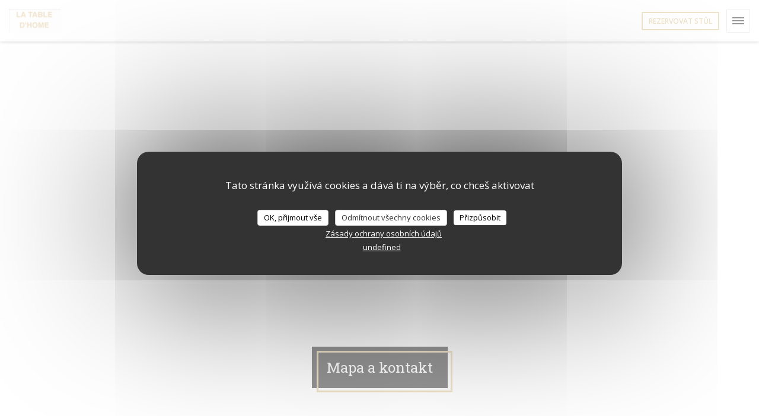

--- FILE ---
content_type: text/html; charset=UTF-8
request_url: https://www.restaurant-latabledhome.fr/cs/adresa-kontakt/
body_size: 15219
content:
<!DOCTYPE html>
<!--[if lt IE 7]>      <html class="no-js lt-ie9 lt-ie8 lt-ie7" lang="cs"> <![endif]-->
<!--[if IE 7]>         <html class="no-js lt-ie9 lt-ie8" lang="cs"> <![endif]-->
<!--[if IE 8]>         <html class="no-js lt-ie9" lang="cs"> <![endif]-->
<!--[if gt IE 8]><!--> <html class="no-js" lang="cs"> <!--<![endif]-->

<head>
	<!-- Meta -->
	<meta charset="utf-8">
	<meta http-equiv="X-UA-Compatible" content="IE=edge" />
	<meta name="viewport" content="width=device-width, initial-scale=1">
	<title>Kontakt a informace / Fontenay-sous-bois / La Table d'Home</title>

	<!-- Includes -->
	<meta name="description" content="Kontaktujte nás a získejte jak se dostat do naší restaurace - La
Table d'Home - Fontenay-sous-bois..." />



<link rel="canonical" href="https://www.restaurant-latabledhome.fr/cs/adresa-kontakt/" />

<!-- Facebook Like and Google -->
<meta property="og:title" content="Kontakt a informace / Fontenay-sous-bois / La Table d'Home " />
<meta property="og:type" content="website" />
<meta property="og:url" content="http://www.restaurant-latabledhome.fr/cs/adresa-kontakt/" />
<meta property="og:image" content="https://ugc.zenchef.com/3/4/8/0/2/5/1/5/0/2/0/6/5/1721735283_357/8dac0241b9f01677bee937105b5e3498.website.jpg" />
<meta property="og:site_name" content="Zenchef" />
<meta property="fb:admins" content="685299127" />
<meta property="place:location:latitude" content="48.8545998" />
<meta property="place:location:longitude" content="2.492897" />
<meta property="og:description" content="Kontaktujte nás a získejte jak se dostat do naší restaurace - La
Table d'Home - Fontenay-sous-bois..." />



<script>
	window.restaurantId = 348025;
	window.lang = "cs";
	window.API_URL = "//api.zenchef.com/api/v1/";
</script>

	<link rel="alternate" hreflang="x-default" href="https://www.restaurant-latabledhome.fr/adresa-kontakt/" />
<link rel="alternate" hreflang="cs" href="https://www.restaurant-latabledhome.fr/cs/adresa-kontakt/" />
    <link rel="alternate" hreflang="en" href="https://www.restaurant-latabledhome.fr/en/address-contact/" />
    <link rel="alternate" hreflang="es" href="https://www.restaurant-latabledhome.fr/es/direccion-de-contacto/" />
    <link rel="alternate" hreflang="it" href="https://www.restaurant-latabledhome.fr/it/informazioni-contatti/" />
    <link rel="alternate" hreflang="de" href="https://www.restaurant-latabledhome.fr/de/kontaktinformationen/" />
    <link rel="alternate" hreflang="fr" href="https://www.restaurant-latabledhome.fr/" />
    <link rel="alternate" hreflang="pt" href="https://www.restaurant-latabledhome.fr/pt/endereco-contacto/" />
    <link rel="alternate" hreflang="ru" href="https://www.restaurant-latabledhome.fr/ru/address-contact/" />
    <link rel="alternate" hreflang="ja" href="https://www.restaurant-latabledhome.fr/ja/address-contact/" />
    <link rel="alternate" hreflang="zh" href="https://www.restaurant-latabledhome.fr/zh/address-contact/" />
    <link rel="alternate" hreflang="nl" href="https://www.restaurant-latabledhome.fr/nl/adres-contact/" />
    <link rel="alternate" hreflang="el" href="https://www.restaurant-latabledhome.fr/el/address-contact/" />
	<link rel="shortcut icon" href="https://ugc.zenchef.com/3/4/8/0/2/5/1/5/0/3/2/5/5/1511798538_122/279f1b091903e33663f26cb2873e923c.thumb.png" />
	<!-- Preconnect to CDNs for faster resource loading -->
	<link rel="preconnect" href="https://cdnjs.cloudflare.com" crossorigin>
	<link rel="preconnect" href="https://fonts.googleapis.com" crossorigin>
	<link rel="preconnect" href="https://fonts.gstatic.com" crossorigin>

	<!-- Google Web Fonts -->
	
	<!-- Critical CSS Inline -->
	<style>
		/* Critical styles for above-the-fold content */
		body {margin: 0;}
        		.container {width: 100%; max-width: 1200px; margin: 0 auto;}
        	</style>

	<!-- Critical CSS -->
	<link rel="stylesheet" href="/css/globals/normalize.css">
	<link rel="stylesheet" href="/css/globals/accessibility.css">
	<link rel="stylesheet" href="/css/globals/8/dec795/_default_/_default_/style.css">

	<!-- Non-critical CSS -->
	<link rel="stylesheet" href="//cdnjs.cloudflare.com/ajax/libs/fancybox/3.5.7/jquery.fancybox.min.css" media="print" onload="this.media='all'">
	<link rel="stylesheet" href="/css/globals/backdrop.css" media="print" onload="this.media='all'">
	<link rel="stylesheet" href="/css/globals/shift-away-subtle.css" media="print" onload="this.media='all'">
	<link rel="stylesheet" href="/css/globals/icomoon.css" media="print" onload="this.media='all'">
	<link rel="stylesheet" href="/css/globals/fontawesome.css" media="print" onload="this.media='all'">
			<link rel="stylesheet" href="/css/css_8/bootstrap.css" media="print" onload="this.media='all'">			<link rel="stylesheet" href="//fonts.googleapis.com/icon?family=Material+Icons" media="print" onload="this.media='all'">		<link rel="stylesheet" href="/css/globals/8/dec795/_default_/_default_/nav.css" media="print" onload="this.media='all'">
	<link rel="stylesheet" href="/css/globals/8/dec795/_default_/_default_/menus.css" media="print" onload="this.media='all'">
	<link rel="stylesheet" href="/css/css_8/dec795/_default_/_default_/main.css?v=23" media="print" onload="this.media='all'">

	<!-- Fallback for browsers without JS -->
	<noscript>
		<link rel="stylesheet" href="//cdnjs.cloudflare.com/ajax/libs/fancybox/3.5.7/jquery.fancybox.min.css">
		<link rel="stylesheet" href="/css/globals/backdrop.css">
		<link rel="stylesheet" href="/css/globals/shift-away-subtle.css">
		<link rel="stylesheet" href="/css/globals/icomoon.css">
		<link rel="stylesheet" href="/css/globals/fontawesome.css">
		<link rel="stylesheet" href="/css/globals/8/dec795/_default_/_default_/nav.css">
		<link rel="stylesheet" href="/css/globals/8/dec795/_default_/_default_/menus.css">
		<link rel="stylesheet" href="/css/css_8/dec795/_default_/_default_/main.css?v=23">
	</noscript>

	<style>
  </style>

  <style>
    body:after { background: rgba(0,0,0,0); }

.f-contact h4, .f-contact a {
	display: none;	
}
.col-md-3.f-contact, .infobar .info.tel, .container-fluid.newsletter, .col-md-3.f-social, .col-md-3.f-widget {
	display:none;	
}

footer .container.copyright {
    margin: 0 auto;
    border: none;
    padding: 0;
}

.col-sm-3.button.booking, .infobar .col-sm-3.info {
    width: 33.333% !important;
}  </style>

	<!-- Widget URL -->
	<script>
		var hasNewBookingWidget = 1;
	</script>
</head>

<body class="current-page-contact">
	<a href="#main-content" class="skip-link sr-only-focusable">Přejít na hlavní obsah</a>

	<!-- Header -->
	<nav class="nav nav--center hello" role="navigation" aria-label="Hlavní navigace">
	<div class="homelink">
			<a href="/cs/" title="Domů La Table d'Home">	
			<img class="logo" src="https://ugc.zenchef.com/3/4/8/0/2/5/1/5/0/3/2/5/5/1511798538_122/279f1b091903e33663f26cb2873e923c.png" alt="Logo La Table d'Home"/>
		</a>
	</div>
	<ul class="nav__items">
	<!-- Menu -->
			<li class="nav__item nav__item--menus">
			<a title="Menu" href="/cs/menu/">Menu</a>
		</li>
	
	<!-- Gallery -->
			<li class="nav__item nav__item--gallery">
			<a title="Fotografie" href="/cs/fotografie/">Fotografie</a>
		</li>
	
	
	<!-- Reviews -->
			<li class="nav__item nav__item--reviews">
			<a title="Hodnocení" href="/cs/hodnocení/">Hodnocení</a>
		</li>
	
	<!-- Events -->
	
	<!-- Press -->
	
	<!-- Restaurants -->
	
	<!-- Custom page -->
	
	<!-- Custom link -->
	
	<!-- Custom button -->
	
	<!-- Contact -->
	<li class="nav__item nav__item--contact">
		<a title="Mapa a kontakt" href="/cs/adresa-kontakt/">Mapa a kontakt</a>
	</li>

	<!-- Language -->
	
	<!-- Buttons -->
				<a
			class="btn btn--small btn--light btn--booking iframe--widget"
            data-zc-action="open">
						Rezervovat stůl					</a>
	
	</ul>

	<div class="nav__buttons">
		<!-- Social media -->
			<ul class="social-media-wrap">
		
		
					<li class="separator-tiny" >
				<a class="btn-circle btn--small btn--ghost" href="https://www.instagram.com/latabledhome/" rel="noreferer,noopener" target="_blank" title="Instagram">
					<i class="fab fa-instagram" aria-hidden="true"></i>
					<span class="sr-only">Instagram ((otevře se v novém okně))</span>
				</a>
			</li>
			</ul>

		<!-- Language -->
		<div class="dropdown-wrap drodown-wrap--lang ">
	<span>
				CS		<i class="fa fa-angle-down"></i>
	</span>
	<ul class="dropdown">
					<li class="lang lang-en">
				<a href="/en/address-contact/">
										EN				</a>
			</li>
					<li class="lang lang-es">
				<a href="/es/direccion-de-contacto/">
										ES				</a>
			</li>
					<li class="lang lang-it">
				<a href="/it/informazioni-contatti/">
										IT				</a>
			</li>
					<li class="lang lang-de">
				<a href="/de/kontaktinformationen/">
										DE				</a>
			</li>
					<li class="lang lang-fr">
				<a href="/informations-contact/">
										FR				</a>
			</li>
					<li class="lang lang-pt">
				<a href="/pt/endereco-contacto/">
										PT				</a>
			</li>
					<li class="lang lang-ru">
				<a href="/ru/address-contact/">
										RU				</a>
			</li>
					<li class="lang lang-ja">
				<a href="/ja/address-contact/">
										JA				</a>
			</li>
					<li class="lang lang-zh">
				<a href="/zh/address-contact/">
										ZH				</a>
			</li>
					<li class="lang lang-nl">
				<a href="/nl/adres-contact/">
										NL				</a>
			</li>
					<li class="lang lang-el">
				<a href="/el/address-contact/">
										EL				</a>
			</li>
			</ul>
</div>
	</div>
</nav>

<div class="nav nav--center nav--buttons-only">
	<div class="homelink">
			<a href="/cs/" title="Domů La Table d'Home">	
			<img class="logo" src="https://ugc.zenchef.com/3/4/8/0/2/5/1/5/0/3/2/5/5/1511798538_122/279f1b091903e33663f26cb2873e923c.png" alt="Logo La Table d'Home"/>
		</a>
	</div>
	<!-- Buttons -->
	<div class="buttons-wrap-header">
					<a
			class="btn btn--small btn--light btn--booking iframe--widget"
            data-zc-action="open">
						Rezervovat stůl					</a>
	
		</div>

	<div class="nav__buttons">
		<!-- Toggle Menu -->
		<div class="burger-button" onclick="display_burger_menu()" role="button" tabindex="0" aria-label="Otevřít/zavřít menu" aria-expanded="false" aria-controls="burger-menu">
			<span class="burger-button__item"></span>
			<span class="burger-button__item"></span>
			<span class="burger-button__item"></span>
		</div>
	</div>
</div>

<!-- Burger Menu -->
<div class="burger-menu burger-menu--center" id="burger-menu" role="dialog" aria-modal="true" aria-label="Hlavní navigace">
	<div class="burger-menu-items-wrap">
		<ul class="burger-menu__items">
			<!-- Menu -->
							<li class="burger-menu__item burger-menu__item--menus">
					<a title="Menu" href="/cs/menu/">Menu</a>
				</li>
			
			<!-- Gallery -->
							<li class="burger-menu__item burger-menu__item--gallery">
					<a title="Fotografie" href="/cs/fotografie/">Fotografie</a>
				</li>
			
			
			<!-- Reviews -->
							<li class="burger-menu__item burger-menu__item--reviews">
					<a title="Hodnocení" href="/cs/hodnocení/">Hodnocení</a>
				</li>
			
			<!-- Events -->
			
			<!-- Press -->
			
			<!-- Restaurants -->
			
			<!-- Custom page -->
			
			<!-- Custom link -->
			
			<!-- Custom button -->
			
			<!-- Contact -->
			<li class="burger-menu__item burger-menu__item--contact">
				<a title="Mapa a kontakt" href="/cs/adresa-kontakt/">Mapa a kontakt</a>
			</li>
		</ul>

		<!-- Buttons -->
		<div class="buttons-wrap-header">
						<a
			class="btn btn--small btn--light btn--booking iframe--widget"
            data-zc-action="open">
						Rezervovat stůl					</a>
	
			</div>

		<!-- Language -->
		<ul class="language-list">
			<li class="lang lang-en">
					<a class="btn-circle btn--small btn--ghost" href="/en/address-contact/">
				EN			</a>
				</li>
			<li class="lang lang-es">
					<a class="btn-circle btn--small btn--ghost" href="/es/direccion-de-contacto/">
				ES			</a>
				</li>
			<li class="lang lang-it">
					<a class="btn-circle btn--small btn--ghost" href="/it/informazioni-contatti/">
				IT			</a>
				</li>
			<li class="lang lang-de">
					<a class="btn-circle btn--small btn--ghost" href="/de/kontaktinformationen/">
				DE			</a>
				</li>
			<li class="lang lang-fr">
					<a class="btn-circle btn--small btn--ghost" href="/informations-contact/">
				FR			</a>
				</li>
			<li class="lang lang-pt">
					<a class="btn-circle btn--small btn--ghost" href="/pt/endereco-contacto/">
				PT			</a>
				</li>
			<li class="lang lang-ru">
					<a class="btn-circle btn--small btn--ghost" href="/ru/address-contact/">
				RU			</a>
				</li>
			<li class="lang lang-ja">
					<a class="btn-circle btn--small btn--ghost" href="/ja/address-contact/">
				JA			</a>
				</li>
			<li class="lang lang-zh">
					<a class="btn-circle btn--small btn--ghost" href="/zh/address-contact/">
				ZH			</a>
				</li>
			<li class="lang lang-nl">
					<a class="btn-circle btn--small btn--ghost" href="/nl/adres-contact/">
				NL			</a>
				</li>
			<li class="lang lang-el">
					<a class="btn-circle btn--small btn--ghost" href="/el/address-contact/">
				EL			</a>
				</li>
	</ul>

		<!-- Social media -->
			<ul class="social-media-wrap">
		
		
					<li class="separator-tiny" >
				<a class="btn-circle btn--small btn--ghost" href="https://www.instagram.com/latabledhome/" rel="noreferer,noopener" target="_blank" title="Instagram">
					<i class="fab fa-instagram" aria-hidden="true"></i>
					<span class="sr-only">Instagram ((otevře se v novém okně))</span>
				</a>
			</li>
			</ul>
	</div>
</div>
<section class="container-fluid cover-page" style="background-image: url('https://www.restaurant-latabledhome.fr/i/la-table-d-home/3/4/8/0/2/5/1/5/0/2/0/6/5/1685023831_227/5812a4e5a315803e7e7c7adba93a9a3f.small_original.jpg');"></section>

<section class="container title-container">
	<div class="title-page">
		<h2>Mapa a kontakt</h2>
	</div>
</section>	<!-- content -->
	<section class="s--contact-form container">
		<div class="col-md-8 p-contact">
			<div class="contact-form col-md-12">
				<h3>Chcete nás kontaktovat ? <br />
Vyplňte níže uvedený formulář!</h3>
				<form name="contact-form" class="form" id="contact-form" action="#" novalidate="novalidate">
	<input type="hidden" name="restaurant_public_id" id="restaurant_public_id" value="rpid_74VW1NBE">
	<input type="hidden" name="lang" id="lang" value="cs">
	<input type="hidden" name="token" id="token" value="de1d9c4a667b9faae6859ba5fb4319d2">

	<div class="input--small">
		<input type="text" name="firstname" id="firstname" value="" placeholder="Křestní jméno *" aria-label="Křestní jméno" autocomplete="given-name" required="required" aria-required="true" title="Toto pole nemůže zůstat prázdné">
	</div>

	<div class="input--small">
		<input type="text" name="lastname" id="lastname" value="" placeholder="Název *" aria-label="Název" autocomplete="family-name" required="required" aria-required="true" title="Toto pole nemůže zůstat prázdné">
	</div>

	<div class="input--small">
		<input type="email" name="email" id="email" value="" placeholder="Vaše emailová adresa *" aria-label="Vaše emailová adresa" autocomplete="email" required="required" aria-required="true" title="Toto pole nemůže zůstat prázdné" data-msg-email="Zadejte prosím platný email">
	</div>

	<div class="input--small">
		<input type="text" name="phone" id="phone" value="" placeholder="Telefonní číslo *" aria-label="Telefonní číslo" autocomplete="tel" required="required" aria-required="true" title="Toto pole nemůže zůstat prázdné">
	</div>

	<div class="input--full">
		<textarea name="message" id="message" placeholder="Zpráva" aria-label="Zpráva" rows="6"></textarea>
	</div>
        <div class="input--full" style="font-size:10px !important;">
        V souladu se zákonem o ochraně spotřebitele máte právo odmítnout marketingová volání registrací v Robinsonově seznamu: <a href="https://www.robinsonseznam.cz" target="_blank" rel="noopener noreferrer">robinsonseznam.cz</a>. Pro více informací o zpracování vašich údajů si přečtěte naše <a href="/cs/zasady-ochrony-soukromi/" target="_blank">zásady ochrany osobních údajů</a>.    </div>
    
	<input class="btn btn--std input--full" type="submit" id="send" value="Odeslat">

	<div class="step2 hidden">
		<strong>Děkujeme! </strong>Vaši zprávu jsme obdrželi. Ozveme se vám co nejdříve.<br>Pro jakýkoli požadavek na rezervaci klikněte přímo na tlačítko Rezervovat.	</div>
</form>
			</div>

			<div>
				<div class="col-sm-6">
							<div class="widget">
		<h4> Rezervace </h4>
								<a
			class="btn btn--std btn--booking iframe--widget"
            data-zc-action="open">
						Rezervovat stůl					</a>
	
				</div>
				</div>
				<div class="col-sm-6">
						<div class="widget w-carte" style="background-image: linear-gradient(rgba(0, 0, 0, 0.3), rgba(0, 0, 0, 0.3)), url('https://www.restaurant-latabledhome.fr/i/la-table-d-home/3/4/8/0/2/5/1/5/0/2/0/6/5/1685023831_227/5812a4e5a315803e7e7c7adba93a9a3f.small_original.jpg');">
		<h4>Menu</h4>
		
<a
	href="/cs/menu/"
	class="btn btn--white btn--menus">
		Objevte naše menu	</a>	</div>
				</div>
			</div>
		</div>

		<!-- widgets -->
		<div class="col-md-4">
			<div class="widget w-infos">
	<h4>Obecné informace</h4>

	<div class="w-adresse">
		<a class="restaurant-address" href="https://www.google.com/maps/dir/?api=1&destination=La+Table+d%27Home+27+av.+du+Mar%C3%A9chal+de+Lattre+de+Tassigny++94120+Fontenay-sous-bois+fr" target="_blank" rel="noreferer,noopener">
	27 av. du Maréchal de Lattre de Tassigny	<br>	94120 Fontenay-sous-bois	<span class="sr-only"> ((otevře se v novém okně))</span>
</a>
		<a href="https://www.google.com/maps/dir/?api=1&destination=La+Table+d%27Home+27+av.+du+Mar%C3%A9chal+de+Lattre+de+Tassigny++94120+Fontenay-sous-bois+fr" target="_blank" rel="noreferer,noopener" class="btn-link">Nasměrování</a>
	</div>

		<div class="access  ">
					<div class="access__item">
				<h4>Metro</h4>
				<p>Val de fontenay RER A/E Sortie 4 - Les Alouettes</p>
			</div>
		
		
		
		
					<div class="access__item">
				<h4>Parkování</h4>
				<p>non</p>
			</div>
			</div>

	<div class="w-horaires">
		<h4>Otevírací hodiny</h4>
		
	<div class="opening-hours-wrap">
		<div class="opening-hours flex-row-wrap">
							<div class="day-wrap">
					<h4 class="day">
						Pondělí					</h4>
					<p class="hours">
						12:00 - 14:00					</p>
				</div>
							<div class="day-wrap">
					<h4 class="day">
						<span>Ute</span> - <span>Čt</span>					</h4>
					<p class="hours">
						12:00 - 14:00					</p>
				</div>
							<div class="day-wrap">
					<h4 class="day">
						Pátek					</h4>
					<p class="hours">
						12:00 - 14:00					</p>
				</div>
							<div class="day-wrap">
					<h4 class="day">
						<span>Sob</span> - <span>Ned</span>					</h4>
					<p class="hours">
						Zavřeno					</p>
				</div>
					</div>
			</div>

<!-- <div class="opening-hours ">
							<div class="day-wrap day1">
					<h4 class="day">Pondělí</h4>
											<p class="hours">12:00 - 22:00</p>
									</div>
						<div class="day-wrap day2">
					<h4 class="day">Úterý</h4>
											<p class="hours">12:00 - 14:00</p>
									</div>
						<div class="day-wrap day3">
					<h4 class="day">Středa</h4>
											<p class="hours">12:00 - 14:00</p>
									</div>
						<div class="day-wrap day4">
					<h4 class="day">Čtvrtek</h4>
											<p class="hours">12:00 - 14:00</p>
									</div>
						<div class="day-wrap day5">
					<h4 class="day">Pátek</h4>
											<p class="hours">12:00 - 22:00</p>
									</div>
						<div class="day-wrap day6">
					<h4 class="day">Sobota</h4>
											<p class="hours hours--closed"><i class="fa fa-lock"></i> zavřeno</p>
									</div>
						<div class="day-wrap day0">
					<h4 class="day">Neděle</h4>
											<p class="hours hours--closed"><i class="fa fa-lock"></i> zavřeno</p>
									</div>
			</div>
 -->
	</div>

	<div class="w-info">
		
	<div class="useful-infos  ">
					<div class="useful-infos__item">
				<h4>Kuchyně</h4>
				<p>fresh product, Produits de saison, </p>
			</div>
		
		
					<div class="useful-infos__item">
				<h4>Služby</h4>
				<p>Air Conditioning</p>
			</div>
		
					<div class="useful-infos__item">
				<h4>Platební metody</h4>
				<p>Mobile payment, Paiement Sans ContactPaiement Sans Contact, Eurocard/Mastercard, Visa, American Express, Titres restaurantTitres restaurant, Cash, Debit Card</p>
			</div>
			</div>
	</div>
</div>
		</div>

	</section>
		<!-- footer -->
		<section class="container-fluid s--newsletter">
			<div class="container">
				<div class="newsletter-wrap">
	<h3 class="reveal-1 ">
		Zůstaňte v obraze		<a href="/cs/pravni-oznameni/" rel="nofollow" target="_blank">*</a>
	</h3>

	<p class="newsletter__caption caption reveal-2">Přihlaste se k odběru našeho newsletteru a dostávejte od nás e-mailem personalizovaná sdělení a marketingové nabídky.</p>

	
	<div class="buttons-wrap text--center reveal-3">
		<a data-fancybox data-type="iframe" href="//nl.zenchef.com/optin-form.php?rpid=rpid_74VW1NBE&lang=cs" class="btn btn--white btn--newsletter" target="_blank">
			Odebírat		</a>
	</div>
</div>			</div>
		</section>

		<footer class="container-fluid">
			<div class="container">
				<div class="col-md-4 f-contact">
					<h4>Kontaktujte nás</h4>
					<div class="contact-wrap">
						<i class="fa fa-map-marker"></i>
						<a class="restaurant-address" href="https://www.google.com/maps/dir/?api=1&destination=La+Table+d%27Home+27+av.+du+Mar%C3%A9chal+de+Lattre+de+Tassigny++94120+Fontenay-sous-bois+fr" target="_blank" rel="noreferer,noopener">
	27 av. du Maréchal de Lattre de Tassigny	<br>	94120 Fontenay-sous-bois	<span class="sr-only"> ((otevře se v novém okně))</span>
</a>
					</div>

					<div class="contact-wrap">
						<i class="fa fa-phone"></i>
						<a class="restaurant-phone" href="tel:.">.</a>                        <br />
                        					</div>
					<div class="buttons-wrap">
									<a
			class="btn btn--white btn--small btn--booking iframe--widget"
            data-zc-action="open">
						Rezervovat stůl					</a>
	
						</div>
				</div>

				<div class="col-md-4 f-social">
					<h4>Sledujte nás</h4>
					<!-- Social media -->
						<ul class="social-media-wrap">
		
		
					<li class="separator-tiny" >
				<a class="btn-circle btn--small btn--ghost" href="https://www.instagram.com/latabledhome/" rel="noreferer,noopener" target="_blank" title="Instagram">
					<i class="fab fa-instagram" aria-hidden="true"></i>
					<span class="sr-only">Instagram ((otevře se v novém okně))</span>
				</a>
			</li>
			</ul>
				</div>

				<div class="col-md-4 f-menus">
									</div>
			</div>

			<div class="container copyright">
				<div class="col-md-6">
					<p class="footer__copyright">
	&copy; 2026 La Table d'Home — Webové stránky restaurace byly vytvořeny 	<a href="https://www.zenchef.com/" rel="noopener" target="_blank" class="zcf-link">Zenchef<span class="sr-only"> ((otevře se v novém okně))</span></a>
</p>
				</div>
				<div class="col-md-6 zenchef">
					<p class="footer__links">
    	<a class="separator-tiny" href="/cs/pravni-oznameni/" rel="nofollow" target="_blank">Odmítnutí odpovědnosti<span class="sr-only"> ((otevře se v novém okně))</span></a>
	<a class="separator-tiny" href="https://bookings.zenchef.com/gtc?rid=348025&host=www.restaurant-latabledhome.fr" rel="nofollow" target="_blank">PODMÍNKY POUŽITÍ<span class="sr-only"> ((otevře se v novém okně))</span></a>
	<a class="separator-tiny" href="/cs/zasady-ochrony-soukromi/" rel="nofollow" target="_blank">Zásady ochrany osobních údajů<span class="sr-only"> ((otevře se v novém okně))</span></a>
	<a class="separator-tiny" href="/cs/cookie-policy/" rel="nofollow" target="_blank">Politika ohledně cookies<span class="sr-only"> ((otevře se v novém okně))</span></a>
</p>
				</div>
			</div>
		</footer>

		<!-- Loader -->
<div class="loader-wrap loader-wrap--">
	<div class="loader">
		<div class="homelink">
			<a href="/cs/" title="Domů La Table d'Home">	
			<img class="logo" src="https://ugc.zenchef.com/3/4/8/0/2/5/1/5/0/3/2/5/5/1511798538_122/279f1b091903e33663f26cb2873e923c.png" alt="Logo La Table d'Home"/>
		</a>
	</div>	</div>
</div>
<!-- JS -->
<script>
	var template = '8';
	var templateIdForWidget = '8';
</script>
<script src="//ajax.googleapis.com/ajax/libs/jquery/3.4.1/jquery.min.js"></script>
<script src="/js/libs/jquery.form.js?v=23"></script>
<script src="/js/libs/jquery.validate.js?v=23"></script>
<script src="/js/libs/jquery.validate.ajax.js?v=23"></script>
<!-- <script src="/js/libs/modernizr-3.6.0.min.js?v=23"></script> -->
<script src="//cdnjs.cloudflare.com/ajax/libs/fancybox/3.5.7/jquery.fancybox.min.js"></script>
<script src="/js/libs/popper.min.js?v=23"></script>
<script src="/js/libs/tippy-bundle.iife.min.js?v=23"></script>
<script src="/js/libs/jquery.cycle2.js?v=23"></script>
<script src="/js/globals/script.js?v=23"></script>
<script src="/js/globals/getRestoIdKonamiCode.js?v=23"></script>





<!-- Includes -->
<div id="modal-contact" class="modal" style="display: none; max-width: 500px;">
	<h3>Chcete nás kontaktovat ? <br />
Vyplňte níže uvedený formulář!</h3>
	<form name="contact-form" class="form" id="contact-form" action="#" novalidate="novalidate">
	<input type="hidden" name="restaurant_public_id" id="restaurant_public_id" value="rpid_74VW1NBE">
	<input type="hidden" name="lang" id="lang" value="cs">
	<input type="hidden" name="token" id="token" value="de1d9c4a667b9faae6859ba5fb4319d2">

	<div class="input--small">
		<input type="text" name="firstname" id="firstname" value="" placeholder="Křestní jméno *" aria-label="Křestní jméno" autocomplete="given-name" required="required" aria-required="true" title="Toto pole nemůže zůstat prázdné">
	</div>

	<div class="input--small">
		<input type="text" name="lastname" id="lastname" value="" placeholder="Název *" aria-label="Název" autocomplete="family-name" required="required" aria-required="true" title="Toto pole nemůže zůstat prázdné">
	</div>

	<div class="input--small">
		<input type="email" name="email" id="email" value="" placeholder="Vaše emailová adresa *" aria-label="Vaše emailová adresa" autocomplete="email" required="required" aria-required="true" title="Toto pole nemůže zůstat prázdné" data-msg-email="Zadejte prosím platný email">
	</div>

	<div class="input--small">
		<input type="text" name="phone" id="phone" value="" placeholder="Telefonní číslo *" aria-label="Telefonní číslo" autocomplete="tel" required="required" aria-required="true" title="Toto pole nemůže zůstat prázdné">
	</div>

	<div class="input--full">
		<textarea name="message" id="message" placeholder="Zpráva" aria-label="Zpráva" rows="6"></textarea>
	</div>
        <div class="input--full" style="font-size:10px !important;">
        V souladu se zákonem o ochraně spotřebitele máte právo odmítnout marketingová volání registrací v Robinsonově seznamu: <a href="https://www.robinsonseznam.cz" target="_blank" rel="noopener noreferrer">robinsonseznam.cz</a>. Pro více informací o zpracování vašich údajů si přečtěte naše <a href="/cs/zasady-ochrony-soukromi/" target="_blank">zásady ochrany osobních údajů</a>.    </div>
    
	<input class="btn btn--std input--full" type="submit" id="send" value="Odeslat">

	<div class="step2 hidden">
		<strong>Děkujeme! </strong>Vaši zprávu jsme obdrželi. Ozveme se vám co nejdříve.<br>Pro jakýkoli požadavek na rezervaci klikněte přímo na tlačítko Rezervovat.	</div>
</form>
</div>    <script id="restaurantJsonLd" type="application/ld+json">
{
    "@context":"https://schema.googleapis.com"
    ,"@type":"Restaurant"
    ,"@id":"https://www.restaurant-latabledhome.fr"
    ,"image":"https://ugc.zenchef.com/3/4/8/0/2/5/1/5/0/2/0/6/5/1721735283_357/8dac0241b9f01677bee937105b5e3498.website.jpg"
    ,"name":"La Table d&#039;Home"
    ,"address":{
        "@type":"PostalAddress",
        "addressLocality":"Fontenay-sous-bois",
        "postalCode":"94120",
        "streetAddress":"27 av. du Maréchal de Lattre de Tassigny",
        "addressCountry":"FR",
        "addressRegion":"Fontenay-sous-bois"
    }
    ,"priceRange":"€€€"
    ,"servesCuisine":["fresh product","Produits de saison",""]    ,"telephone":"."
    ,"url":"https://www.restaurant-latabledhome.fr"
    ,"geo":{
        "@type":"GeoCoordinates",
        "latitude":"48.8545998",
        "longitude":"2.492897"
    }
        ,"logo":"https://ugc.zenchef.com/3/4/8/0/2/5/1/5/0/2/0/6/5/1721735283_357/8dac0241b9f01677bee937105b5e3498.website.jpg"
    
        ,"potentialAction":[
    {
        "@type":"ReserveAction",
        "target":{
            "@type":"EntryPoint",
            "urlTemplate":"https://www.restaurant-latabledhome.fr/cs/rezervovat-tabulku/?lang=cs&rid=348025",
            "inLanguage":"cs",
            "actionPlatform":[
                "http://schema.org/MobileWebPlatform",
                "http://schema.org/DesktopWebPlatform",
                "http://schema.org/IOSPlatform",
                "http://schema.org/AndroidPlatform"
            ]
        },
        "result":{
            "@type":"FoodEstablishmentReservation",
            "name":"Rezervovat stůl"
        }
    }
    ]
    
        ,"aggregateRating": {
        "@type": "AggregateRating",
	    "worstRating": "0",
	    "bestRating": "5",
	    "ratingValue": "4.8",
	    "ratingCount": "2914"
	}
	
        ,"acceptsReservations" : "yes"
    
    ,"hasMenu":"https://www.restaurant-latabledhome.fr/cs/menu/"

    
    
        ,"hasMap":"https://www.google.com/maps/dir/?api=1&destination=La+Table+d%27Home+27+av.+du+Mar%C3%A9chal+de+Lattre+de+Tassigny++94120+Fontenay-sous-bois+fr"
    
        ,"openingHoursSpecification":[
        
                        {
                            "@type":"OpeningHoursSpecification",
                            "dayOfWeek":[
                                "Monday"
                            ],
                            "opens":"12:00",
                            "closes":"14:00"
                        }
                        , 
                    {
                        "@type":"OpeningHoursSpecification",
                        "dayOfWeek":[
                            "Tuesday"
                        ],
                        "opens":"12:00",
                        "closes":"14:00"
                    }
                    , 
                    {
                        "@type":"OpeningHoursSpecification",
                        "dayOfWeek":[
                            "Wednesday"
                        ],
                        "opens":"12:00",
                        "closes":"14:00"
                    }
                    , 
                    {
                        "@type":"OpeningHoursSpecification",
                        "dayOfWeek":[
                            "Thursday"
                        ],
                        "opens":"12:00",
                        "closes":"14:00"
                    }
                    , 
                        {
                            "@type":"OpeningHoursSpecification",
                            "dayOfWeek":[
                                "Friday"
                            ],
                            "opens":"12:00",
                            "closes":"14:00"
                        }
                        , 
                    {
                        "@type":"OpeningHoursSpecification",
                        "dayOfWeek":[
                            "Saturday"
                        ],
                        "opens":"12:00",
                        "closes":"22:00"
                    }
                    , 
                    {
                        "@type":"OpeningHoursSpecification",
                        "dayOfWeek":[
                            "Sunday"
                        ],
                        "opens":"12:00",
                        "closes":"22:00"
                    }
                        ]
	
    
    
    
    }
</script><script src="/js/libs/tarteaucitron/tarteaucitron.js?v=3"></script>
<style>
    /* Hide tarteaucitron button icons */
    #tarteaucitronRoot .tarteaucitronCheck::before,
    #tarteaucitronRoot .tarteaucitronCross::before,
    #tarteaucitronRoot .tarteaucitronPlus::before {
        display: none !important;
    }
    
    /* Remove text shadow from Allow/Deny buttons */
    #tarteaucitronRoot .tarteaucitronAllow,
    #tarteaucitronRoot .tarteaucitronDeny {
        text-shadow: none !important;
    }
    
    /* Replace icon with Cookies button */
    #tarteaucitronIcon #tarteaucitronManager {
        background: #333;
        border-radius: 4px !important;
        padding: 10px 20px !important;
    }
    
    #tarteaucitronIcon #tarteaucitronManager img {
        display: none !important;
    }
    
    #tarteaucitronIcon #tarteaucitronManager:after {
        content: "🍪";
        color: #fff;
        font-size: 20px !important;
        line-height: 1;
    }
    
    #tarteaucitronIcon #tarteaucitronManager:hover {
        background: #555;
    }
    
    /* Change button colors to neutral (no red/green) */
    #tarteaucitronRoot .tarteaucitronAllow,
    #tarteaucitronRoot .tarteaucitronDeny {
        background-color: #ffffff !important;
        color: #333333 !important;
        border: 1px solid #cccccc !important;
    }
    
    #tarteaucitronRoot .tarteaucitronAllow:hover,
    #tarteaucitronRoot .tarteaucitronDeny:hover {
        background-color: #f5f5f5 !important;
    }
    
    /* Visual feedback for selected state - change background color */
    #tarteaucitronRoot .tarteaucitronIsAllowed .tarteaucitronAllow {
        background-color: #4a90e2 !important;
        color: #ffffff !important;
        border-color: #4a90e2 !important;
    }
    
    #tarteaucitronRoot .tarteaucitronIsDenied .tarteaucitronDeny {
        background-color: #7a7a7a !important;
        color: #ffffff !important;
        border-color: #7a7a7a !important;
    }
    
    /* Reduce font size for disclaimer paragraph */
    #tarteaucitronInfo {
        font-size: 13px !important;
        line-height: 1.4 !important;
    }
    
    /* Also apply neutral colors to Accept All/Deny All buttons */
    #tarteaucitronRoot #tarteaucitronAllAllowed,
    #tarteaucitronRoot #tarteaucitronAllDenied,
    #tarteaucitronRoot .tarteaucitronCTAButton {
        background-color: #ffffff !important;
        color: #333333 !important;
        border: 1px solid #cccccc !important;
    }
    
    #tarteaucitronRoot #tarteaucitronAllAllowed:hover,
    #tarteaucitronRoot #tarteaucitronAllDenied:hover,
    #tarteaucitronRoot .tarteaucitronCTAButton:hover {
        background-color: #f5f5f5 !important;
    }
    
    /* When Accept All is clicked */
    #tarteaucitronRoot #tarteaucitronAllAllowed:active,
    #tarteaucitronRoot #tarteaucitronAllAllowed:focus {
        background-color: #4a90e2 !important;
        color: #ffffff !important;
    }
    
    /* When Deny All is clicked */
    #tarteaucitronRoot #tarteaucitronAllDenied:active,
    #tarteaucitronRoot #tarteaucitronAllDenied:focus {
        background-color: #7a7a7a !important;
        color: #ffffff !important;
    }
    
    /* Style cookie policy and privacy policy as white text links */
    #tarteaucitron #tarteaucitronCookiePolicyUrlDialog,
    #tarteaucitron #tarteaucitronPrivacyUrlDialog {
        background: transparent !important;
        color: #fff !important;
        font-size: 13px !important;
        margin-bottom: 3px !important;
        margin-left: 7px !important;
        padding: 0 !important;
        border: 0 !important;
        border-radius: 0 !important;
        display: inline-block !important;
        line-height: normal !important;
        font-family: inherit !important;
        font-weight: normal !important;
        text-align: center !important;
        vertical-align: baseline !important;
        cursor: pointer !important;
        text-decoration: underline !important;
    }
    
    #tarteaucitron #tarteaucitronCookiePolicyUrlDialog:hover,
    #tarteaucitron #tarteaucitronPrivacyUrlDialog:hover {
        text-decoration: none !important;
    }
    
    /* For the ones in the alert banner */
    #tarteaucitronAlertBig #tarteaucitronCookiePolicyUrl,
    #tarteaucitronAlertBig #tarteaucitronPrivacyUrl {
        background: transparent !important;
        color: #fff !important;
        font-size: 13px !important;
        margin-bottom: 3px !important;
        margin-left: 7px !important;
        padding: 0 !important;
        display: inline-block !important;
        cursor: pointer !important;
        text-decoration: underline !important;
        border: 0 !important;
    }
    
    #tarteaucitronAlertBig #tarteaucitronCookiePolicyUrl:hover,
    #tarteaucitronAlertBig #tarteaucitronPrivacyUrl:hover {
        text-decoration: none !important;
    }
    
    /* Change font size from 16px to 13px for all these buttons */
    #tarteaucitronAlertBig #tarteaucitronCloseAlert,
    #tarteaucitronAlertBig #tarteaucitronPersonalize,
    #tarteaucitronAlertBig #tarteaucitronPersonalize2,
    .tarteaucitronCTAButton,
    #tarteaucitronRoot .tarteaucitronDeny,
    #tarteaucitronRoot .tarteaucitronAllow {
        font-size: 13px !important;
    }
    
    /* Ensure consistent border radius for action buttons only */
    #tarteaucitronAlertBig #tarteaucitronCloseAlert {
        border-radius: 4px !important;
    }
</style>
<script>
    // Define Waze embed service
    tarteaucitron.services = tarteaucitron.services || {};
    tarteaucitron.services.wazeembed = {
        "key": "wazeembed",
        "type": "api",
        "name": "Waze Map (Google)",
        "uri": "https://www.waze.com/legal/privacy",
        "needConsent": true,
        "cookies": ['NID', 'SID', 'HSID', 'APISID', 'SAPISID', '1P_JAR'],
        "js": function () {
            "use strict";
            tarteaucitron.fallback(['wazeembed'], function (x) {
                var frame_title = tarteaucitron.getElemAttr(x, "title") || 'Waze map iframe',
                    width = tarteaucitron.getElemAttr(x, "data-width") || '100%',
                    height = tarteaucitron.getElemAttr(x, "data-height") || '400',
                    url = tarteaucitron.getElemAttr(x, "data-url");

                return '<iframe title="' + frame_title + '" src="' + url + '" width="' + width + '" height="' + height + '" style="border: 0; width: 100%;" allowfullscreen></iframe>';
            });
        },
        "fallback": function () {
            "use strict";
            var id = 'wazeembed';
            tarteaucitron.fallback(['wazeembed'], function (elem) {
                elem.style.width = '100%';
                elem.style.height = '400px';
                return tarteaucitron.engage(id);
            });
        }
    };

    $(document).ready(function() {
        //Facebook
        (tarteaucitron.job = tarteaucitron.job || []).push('facebook');

        //Twitter
        (tarteaucitron.job = tarteaucitron.job || []).push('twitter');

        //Google jsAPI
        (tarteaucitron.job = tarteaucitron.job || []).push('jsapi');
        
        //Waze Maps
        (tarteaucitron.job = tarteaucitron.job || []).push('wazeembed');

        
        
        
        tarteaucitron.init({
            "hashtag": "#tarteaucitron",
            "highPrivacy": true,
            "orientation": "middle",
            "adblocker": false,
            "showAlertSmall": false,
            "cookieslist": true,
            "removeCredit": true,
            "mandatory": true,
            "mandatoryCta": false,
            "iconPosition": "BottomLeft",
            "googleConsentMode": true,
            "showDetailsOnClick": false,
            "privacyUrl": "/cs/zasady-ochrony-soukromi/",
            "cookiePolicyUrl": "/cs/cookie-policy/",
        });

    });
</script>
<!-- Zenchef Widget SDK -->
<script>;(function (d, s, id) {const el = d.getElementsByTagName(s)[0]; if (d.getElementById(id) || el.parentNode == null) {return;} var js = d.createElement(s);  js.id = id; js.async = true; js.src = 'https://sdk.zenchef.com/v1/sdk.min.js';  el.parentNode.insertBefore(js, el); })(document, 'script', 'zenchef-sdk')</script>
<div
        class="zc-widget-config"
        data-restaurant="348025"
        data-lang="cs"
></div>
	</body>
</html>

